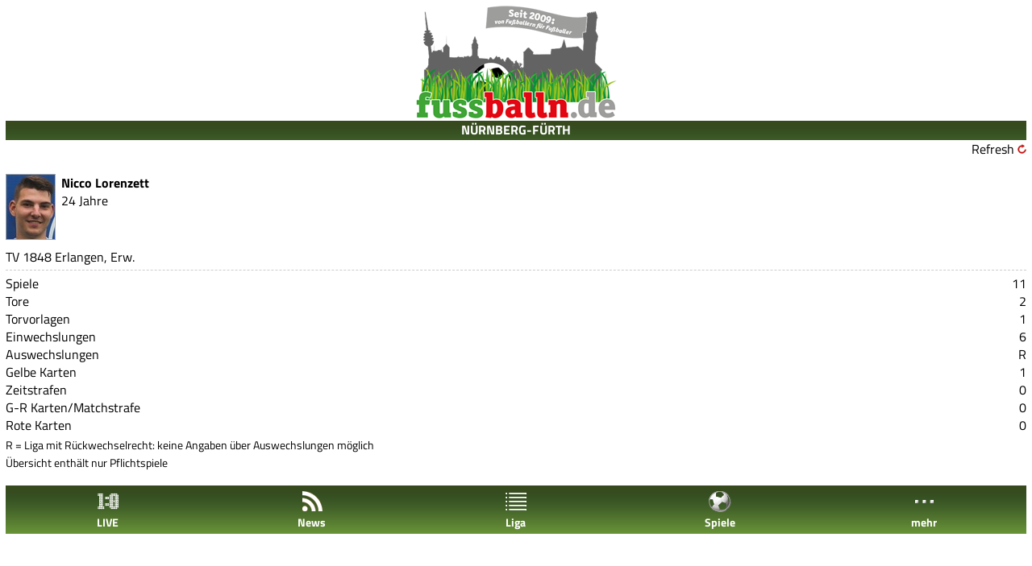

--- FILE ---
content_type: text/html; charset=utf-8
request_url: http://www.fussballn.de/mobile/sites/person/start.aspx?SK=4&Pers=266396
body_size: 23766
content:


<!DOCTYPE html PUBLIC "-//W3C//DTD XHTML 1.0 Transitional//EN" "http://www.w3.org/TR/xhtml1/DTD/xhtml1-transitional.dtd">

<html xmlns="http://www.w3.org/1999/xhtml">
<head>

<meta http-equiv="Content-Type" content="text/html; charset=ISO-8859-1" />
<meta content="index, follow" name="robots" />
<meta http-equiv="content-language" content="de" />
<meta name="viewport" content="width=device-width, initial-scale=1, user-scalable=no" />

<meta name="description" content="Spannende Berichte, interessante Interviews und aktuelle Reportagen aus den Fußball-Amateurligen der Region Nürnberg/Fürth. Hier informieren wir Sie über den Amateurfußball!" /><meta name="keywords" content="fussballn, Amateurfußball, Regionalliga, Bayernliga, Landesliga, Bezirksoberliga, Bezirksliga, Kreisliga, Kreisklasse, A-Klasse, Fußball" /><meta name="author" content="fussballn, Nürnberg, Germany" /><meta name="copyright" content="fussballn, Nürnberg, Germany" /><meta name="email" content="galuska@fussballn.de" /><link rel="apple-touch-icon" href="/images/design/fussballn/apple-touch-icon-180.png" /><link rel="shortcut icon" sizes="196x196" href="/images/design/fussballn/android-touch-icon-2.png" /><meta name="msapplication-square70x70logo" content="/images/design/fussballn/ms-touch-icon-70.png" /><meta name="msapplication-square150x150logo" content="/images/design/fussballn/ms-touch-icon-150.png" /><meta name="msapplication-wide310x150logo" content="/images/design/fussballn/ms-touch-icon-310-150.png" /><meta name="msapplication-square310x310logo" content="/images/design/fussballn/ms-touch-icon-310-310.png" /><meta name="facebook-domain-verification" content="ylzihsjv1eh0ytmwp8cgn5j0kw79tm" />

<LINK href="/App_Themes/anpfiff/anpfiff-v-230.css" type="text/css" rel="stylesheet" /><LINK href="/App_Themes/anpfiff/anpfiff-dm-v-11.css" type="text/css" rel="stylesheet" /><LINK href="/App_Themes/anpfiff/sportplatzmedia-v-3.css" type="text/css" rel="stylesheet" /><LINK href="/mobile/css/mobile-v-47.css" type="text/css" rel="stylesheet" /><LINK href="/App_Themes/fussballn/fussballn-v-15.css" type="text/css" rel="stylesheet" />

<script type="text/javascript" src="/JScript/JS_Shared.js?v=5"></script>
<script type="text/javascript" src="/JScript/JS_AdsLoad-v6.js"></script>
<script type="text/javascript" src="https://ajax.googleapis.com/ajax/libs/jquery/3.5.0/jquery.min.js"></script>
<script defer src="https://use.fontawesome.com/releases/v5.0.9/js/all.js" integrity="sha384-8iPTk2s/jMVj81dnzb/iFR2sdA7u06vHJyyLlAd4snFpCl/SnyUjRrbdJsw1pGIl" crossorigin="anonymous"></script>





 <div>
            

<!-- =========================================================
1) Google Consent Mode (Default) — MUSS vor GTM stehen
========================================================= -->
<script>
    window.dataLayer = window.dataLayer || [];
    function gtag() { dataLayer.push(arguments); }

    // Default: ohne Einwilligung blockieren
    gtag('consent', 'default', {
        analytics_storage: 'denied',
        ad_storage: 'denied',
        ad_user_data: 'denied',
        ad_personalization: 'denied'
    });
</script>


<!-- =========================================================
(2) TCF Listener – robust + Polling-Fix für __tcfapi
========================================================= -->
<script>
    (function initConsentListener() {
        var MAX_WAIT_MS = 5000;
        var INTERVAL_MS = 100;

        function hasAnalyticsConsent(tcData) {
            if (tcData && tcData.gdprApplies === false) return true;
            return !!(tcData &&
                tcData.purpose &&
                tcData.purpose.consents &&
                tcData.purpose.consents[1] === true
            );
        }

        function applyConsent(tcData) {
            var ok = hasAnalyticsConsent(tcData);

            // WICHTIG: update IMMER senden (auch denied), damit GA4 Consent Signals erkennt
            gtag('consent', 'update', { analytics_storage: ok ? 'granted' : 'denied' });

            // Optional (nur wenn Ads/Remarketing im Einsatz)
            gtag('consent', 'update', {
                ad_storage: ok ? 'granted' : 'denied',
                ad_user_data: ok ? 'granted' : 'denied',
                ad_personalization: ok ? 'granted' : 'denied'
            });

            // Debug / Trigger-Event
            window.dataLayer.push({
                event: 'tcf_consent_updated',
                analytics_storage: ok ? 'granted' : 'denied',
                gdprApplies: tcData ? tcData.gdprApplies : undefined
            });
        }

        function registerTcfListener() {
            try {
                window.__tcfapi('addEventListener', 2, function (tcData, success) {
                    if (!success || !tcData) return;

                    var ready =
                        tcData.eventStatus === 'tcloaded' ||
                        tcData.eventStatus === 'useractioncomplete' ||
                        tcData.gdprApplies === false;

                    if (!ready) return;
                    applyConsent(tcData);
                });
                return true;
            } catch (e) {
                return false;
            }
        }

        var start = Date.now();
        var timer = setInterval(function () {
            if (window.__tcfapi && registerTcfListener()) {
                clearInterval(timer);
                return;
            }

            if (Date.now() - start > MAX_WAIT_MS) {
                clearInterval(timer);

                // Fail-safe: wenn CMP/TCF nicht verfügbar, nicht versehentlich erlauben
                gtag('consent', 'update', {
                    analytics_storage: 'denied',
                    ad_storage: 'denied',
                    ad_user_data: 'denied',
                    ad_personalization: 'denied'
                });

                window.dataLayer.push({
                    event: 'tcf_not_available',
                    reason: 'timeout_waiting_for___tcfapi'
                });
            }
        }, INTERVAL_MS);
    })();
</script>

<!-- =========================================================
(3) Google Tag Manager – HEAD (kommt NACH Consent + Listener)
========================================================= -->
<script>
    (function (w, d, s, l, i) {
        w[l] = w[l] || [];
        w[l].push({ 'gtm.start': new Date().getTime(), event: 'gtm.js' });
        var f = d.getElementsByTagName(s)[0],
            j = d.createElement(s), dl = l != 'dataLayer' ? '&l=' + l : '';
        j.async = true;
        j.src = 'https://www.googletagmanager.com/gtm.js?id=' + i + dl;
        f.parentNode.insertBefore(j, f);
    })(window, document, 'script', 'dataLayer', 'GTM-5GBGFV4X');
</script>

<!-- =========================================================
3) Ads-/Lazyload-Code 
========================================================= -->

<script>
    window.googletag = window.googletag || {};
    window.googletag.cmd = window.googletag.cmd || [];
    window.googletag.cmd.push(() => {
        window.googletag.pubads().enableAsyncRendering();
        window.googletag.pubads().disableInitialLoad();
    }
    );

    const injectPgScript = (src, isAsync, onLoadCallback) => {
        if (!src)
            return;
        const script = document.createElement("script");
        script.src = src;
        if (isAsync)
            script.async = isAsync;
        if (onLoadCallback)
            script.onload = onLoadCallback;
        document.head.appendChild(script);
    };


    //NEU
    //=============


    const extractVendorId = (val) => {
        // "s77" -> 77
        const m = String(val || "").match(/(\d+)/);
        return m ? Number(m[1]) : null;
    };

    const hasVendorConsent = (tcData, vendorId) => {
        // TCF Vendor Consent (plus optional Legitimate Interest als Fallback)
        const c = tcData?.vendor?.consents?.[vendorId] === true;
        const li = tcData?.vendor?.legitimateInterests?.[vendorId] === true;
        return c || li;
    };

    const enableIframes = (tcData) => {
        // Alle IFrames mit data-cmp-vendor prüfen
        document.querySelectorAll("iframe[data-cmp-vendor]").forEach((iframe) => {
            const vendorRaw = iframe.getAttribute("data-cmp-vendor");
            const vendorId = extractVendorId(vendorRaw);
            if (!vendorId) return;

            // Wenn kein GDPR gilt, direkt freischalten
            const allowed =
                tcData?.gdprApplies === false || hasVendorConsent(tcData, vendorId);

            if (!allowed) return;

            const currentSrc = (iframe.getAttribute("src") || "").trim();
            if (currentSrc && currentSrc !== "about:blank") return; // schon aktiv

            const realSrc = iframe.getAttribute("data-cmp-src");
            if (!realSrc) return; // ohne data-cmp-src nichts zu tun

            iframe.setAttribute("src", realSrc);
            iframe.classList.remove("cmplazyload");
            iframe.removeAttribute("data-cmp-src");

        });
    };

    const enableScripts = (tcData) => {
        document.querySelectorAll('script[data-cmp-vendor][data-cmp-src]').forEach((node) => {
            const vendorRaw = node.getAttribute("data-cmp-vendor");
            const vendorId = extractVendorId(vendorRaw);
            if (!vendorId) return;

            const allowed =
                tcData?.gdprApplies === false || hasVendorConsent(tcData, vendorId);

            if (!allowed) return;

            const src = node.getAttribute("data-cmp-src");
            if (!src) return;

            // Script nur einmal laden
            if (node.dataset.loaded === "1") return;
            node.dataset.loaded = "1";

            injectPgScript(src, true);
        });
    };

    //=============


    const initiatePgAds = () => {
        !!window.__tcfapi &&
            window.__tcfapi("addEventListener", 2, (tcData, success) => {
                if (success && (tcData.eventStatus === "useractioncomplete" ||
                    tcData.eventStatus === "tcloaded" ||
                    tcData.gdprApplies === false)) {

                    //für Frames
                    window._lastTcData = tcData;


                    enableIframes(tcData);
                    enableScripts(tcData);

                    if (!window._initAds) {
                        window._initAds = true;

                        var SK = getQuerystring("SK");

                        if (SK == 4) {
                            injectPgScript("https://fms.360yield.com/ow/bundles/live/pubgalaxy/publishers/fussballndesitewide.min.js", true);
                        }
                        else {
                            injectPgScript("https://fms.360yield.com/ow/bundles/live/pubgalaxy/publishers/anpfiffinfositewide.min.js", true);
                        }

                        injectPgScript("//btloader.com/tag?o=5184339635601408&upapi=true", true);
                    }
                }
            }
            );
    }
        ;
    injectPgScript("https://securepubads.g.doubleclick.net/tag/js/gpt.js?network-code=8095840",
        true,
        () => {
            window.googlefc = window.googlefc || { callbackQueue: [] };
            window.googlefc.callbackQueue.push({
                "CONSENT_API_READY": () => initiatePgAds()
            });
        }
    );


</script>


        </div>

<!-- Google Tag Manager 2 -->
<script>(function(w,d,s,l,i){w[l]=w[l]||[];w[l].push({'gtm.start':
new Date().getTime(),event:'gtm.js'});var f=d.getElementsByTagName(s)[0],
j=d.createElement(s),dl=l!='dataLayer'?'&l='+l:'';j.async=true;j.src=
'https://www.googletagmanager.com/gtm.js?id='+i+dl;f.parentNode.insertBefore(j,f);
})(window,document,'script','dataLayer','GTM-5GBGFV4X');</script>
<!-- End Google Tag Manager 2 -->
     


<title>
	fussballn.de - Das Amateurfußball-Portal der Region Nürnberg/Fürth
</title></head>
<body id="ctl00_body1"> 
 
    <form name="aspnetForm" method="post" action="start.aspx?SK=4&amp;Pers=266396" id="aspnetForm" style="padding:0px !important;">
<div>
<input type="hidden" name="__EVENTTARGET" id="__EVENTTARGET" value="" />
<input type="hidden" name="__EVENTARGUMENT" id="__EVENTARGUMENT" value="" />
<input type="hidden" name="__VIEWSTATE" id="__VIEWSTATE" value="/[base64]/[base64]" />
</div>

<script type="text/javascript">
//<![CDATA[
var theForm = document.forms['aspnetForm'];
if (!theForm) {
    theForm = document.aspnetForm;
}
function __doPostBack(eventTarget, eventArgument) {
    if (!theForm.onsubmit || (theForm.onsubmit() != false)) {
        theForm.__EVENTTARGET.value = eventTarget;
        theForm.__EVENTARGUMENT.value = eventArgument;
        theForm.submit();
    }
}
//]]>
</script>


<script src="/WebResource.axd?d=uB0hBFhmVhwtDVfEBy76AYtYaIs0FBY-3qD3c4d8AniXVlKK67FfZGQqJUd9EnMm74Hp96MHrAjTvDUXCJu2FireZpU1&amp;t=638313835312541215" type="text/javascript"></script>


<script src="/ScriptResource.axd?d=WpT_JqOBZEtq4k4BExZven6aGdUWcV_m1TNK3NIoFJuX-vXRenjJOgiqPdRVj0iHfRv_jk42dcuuVoACdv1569qZE392tqdSQTa6FxKXuvKwpKNridrdpes66eCLgy79GpcXpT7l6BxCjFahAlt_eA4nY3M1&amp;t=ffffffffa50b82b2" type="text/javascript"></script>
<script src="/ScriptResource.axd?d=Y2O2oSOC4ZLV6zvEOGMgg76nKUHAB9lZlKrNhiReVR6TxdYWGMthg_KYtUajrZdJHXCU3tVkH_10u6EERNH4nAMrtdkNDtG0NLYvxYONqw8FbuqYqNR8LLnNN1kuV0xh7Rjrza8siIzDYJkU8ccKTt6Pho9zDUIKbFbNVs6pxZOxdmU_0&amp;t=ffffffffa50b82b2" type="text/javascript"></script>
<div>

	<input type="hidden" name="__VIEWSTATEGENERATOR" id="__VIEWSTATEGENERATOR" value="4E4F7364" />
</div>
        <script type="text/javascript">
//<![CDATA[
Sys.WebForms.PageRequestManager._initialize('ctl00$ScriptManager1', document.getElementById('aspnetForm'));
Sys.WebForms.PageRequestManager.getInstance()._updateControls([], [], [], 90);
//]]>
</script>
 

<!-- Google Tag Manager (noscript) 2 -->
<noscript><iframe src="https://www.googletagmanager.com/ns.html?id=GTM-5GBGFV4X"
height="0" width="0" style="display:none;visibility:hidden"></iframe></noscript>
<!-- End Google Tag Manager (noscript) 2 -->


<div style="padding:7px !important;">

        <div class="mg-b20">
            

<div class="center">
   <a id="ctl00_modUCHeader_hypLnkLogo" class="cursor-hand" href="../home/home-sk.aspx?SK=4"><img src="../../../Images/Design/fussballn/fussballn_logo_250.png" style="border-width:0px;" /></a>
</div>

<div class="header-back mg-t5">
    <a id="ctl00_modUCHeader_hypLnkHeaderText" class="Standard cursor-hand" href="../home/home-sk.aspx?SK=4">NÜRNBERG-FÜRTH</a>
</div>

<div class="Standard">
  <div class="float-left">
       
       
  </div>
  <div class="float-right">
       <a id="ctl00_modUCHeader_hypLnkRefresh" class="Link_Black" href="http://www.fussballn.de/mobile/sites/person/start.aspx?SK=4&amp;Pers=266396">Refresh</a>
       <a id="ctl00_modUCHeader_hypLnkRefreshArrow" class="cursor-hand" href="http://www.fussballn.de/mobile/sites/person/start.aspx?SK=4&amp;Pers=266396"><img src="../../media/refreshbutton.png" style="border-width:0px;" /></a>
  </div>
</div>


<div class="clear-both"></div>

        </div>
		
	

        <div id="ctl00_divTopmobile" class="center">
            <div id="ctl00_dry_MOBILEAD1"><div class='spm_MOBILEAD1' id='DRYADS_fussballn_MOBILEAD1'></div></div>
        </div>
                
        <div class="mg-t20b10">
            
  <div>
      <input type="hidden" name="ctl00$cph$_ctrl_0$hdFldLigaID" id="ctl00_cph__ctrl_0_hdFldLigaID" />


    <div class="Standard">
       <div class="float-left">
          <img id="ctl00_cph__ctrl_0_imgPerson" class="img-border" src="/upload/images/Portrait3/496033.jpg" style="border-width:0px;" />
       </div>
       <div class="fl-l-pd-l7">
         <div>
           <span id="ctl00_cph__ctrl_0_lblName" style="font-weight:bold;">Nicco Lorenzett</span><br />
         </div>
         <div>
           <span id="ctl00_cph__ctrl_0_lblAlter">24 Jahre</span><br />
         </div>
       </div>
       <div class="clear-left"></div> 
       
       <div class="mg-t10"></div>
       
       
       
       <div id="ctl00_cph__ctrl_0_divBilanz">
           
                 
                 <div>
                    <div>
                       <span>TV 1848 Erlangen, Erw.</span>
                    </div>
                    <div>
                        <div class="linie-dashed-5-5"></div>
                    </div>
                    <div>
                        <div class="float-left">
                            <span>Spiele</span>
                        </div>
                        <div class="float-right">
                            <span>11</span>
                        </div>
                        <div class="clear-both"></div>
                    </div>
                    <div>
                        <div class="float-left">
                            <span>Tore</span>
                        </div>
                        <div class="float-right">
                            <span>2</span>
                        </div>
                        <div class="clear-both"></div>
                    </div>
                    <div>
                        <div class="float-left">
                            <span id="ctl00_cph__ctrl_0_repBilanz_ctl00_Label1">Torvorlagen</span>
                        </div>
                        <div class="float-right">
                            <span id="ctl00_cph__ctrl_0_repBilanz_ctl00_Label2">1</span>
                        </div>
                        <div class="clear-both"></div>
                    </div>
                    <div>
                        <div class="float-left">
                            <span>Einwechslungen</span>
                        </div>
                        <div class="float-right">
                            <span>6</span>
                        </div>
                        <div class="clear-both"></div>
                    </div>                    
                     <div>
                        <div class="float-left">
                            <span>Auswechslungen</span>
                        </div>
                        <div class="float-right">
                            <span>R</span>
                        </div>
                        <div class="clear-both"></div>
                    </div>                                       
                    <div>
                        <div class="float-left">
                            <span>Gelbe Karten</span>
                        </div>
                        <div class="float-right">
                            <span>1</span>
                        </div>
                        <div class="clear-both"></div>
                    </div>
                    
                    <div>
                        <div class="float-left">
                            <span>Zeitstrafen</span>
                        </div>
                        <div class="float-right">
                            <span>0</span>
                        </div>
                        <div class="clear-both"></div>
                    </div>

                    <div>
                        <div class="float-left">
                            <span>G-R Karten/Matchstrafe</span>
                        </div>
                        <div class="float-right">
                            <span>0</span>
                        </div>
                        <div class="clear-both"></div>
                    </div>
                    
                    <div>
                        <div class="float-left">
                            <span>Rote Karten</span>
                        </div>
                        <div class="float-right">
                            <span>0</span>
                        </div>
                        <div class="clear-both"></div>
                    </div>
                  </div>
               
       </div>
       
       <div id="ctl00_cph__ctrl_0_divZE" class="Standard_11px">
        <div class="mg-t5">
          <span>R = Liga mit Rückwechselrecht: keine Angaben über Auswechslungen möglich</span>
        </div>
      </div>
      <div class="mg-t5">
          <span class="Standard_11px">Übersicht enthält nur Pflichtspiele</span>
      </div>   
    </div>



  </div>

        </div>
		
		
        
        <div class="center">
            <div id="ctl00_dry_MOMREC_2"><div class='spm_MOMREC_2' id='DRYADS_fussballn_MOMREC_2'></div></div>
        </div>
        



        <div class="mg-t20">
            

<ul class="footer-back">
    <li style="width: 20%;">
        <a id="ctl00_modUCFooter_hypLnkKreis" href="/mobile/sites/live/live.aspx?SK=4"><img src="/mobile/media/footer-live.png" id="ctl00_modUCFooter_imgKreis" border="0" /><br />LIVE</a>
    </li>
    <li style="width: 20%;">
        <a id="ctl00_modUCFooter_hypLnkNews" href="/mobile/sites/home/home-sk.aspx?SK=4"><img src="/mobile/media/footer-news.png" id="ctl00_modUCFooter_imgNews" border="0" /><br />News</a>
    </li>
    <li style="width: 20%;">
        <a id="ctl00_modUCFooter_hypLnkLiga" href="/mobile/sites/ligawahl.aspx?SK=4"><img src="/mobile/media/footer-liga.png" id="ctl00_modUCFooter_imgLiga" border="0" /><br />Liga</a>
    </li>
    <li style="width: 20%;">
        <a id="ctl00_modUCFooter_hypLnkSpiele" href="/mobile/sites/spiele.aspx?SK=4"><img src="/mobile/media/footer-spiele.png" id="ctl00_modUCFooter_imgSpiele" border="0" /><br />Spiele</a>
    </li>
    <li style="width: 20%;">
        <a id="ctl00_modUCFooter_hypLnkMehr" href="/mobile/sites/mehr.aspx?SK=4"><img src="/mobile/media/footer-mehr.png" id="ctl00_modUCFooter_imgMehr" border="0" /><br />mehr</a> 
    </li>
</ul>



        </div>

</div>
        <div>
            
        </div>           

       

        <div>
                     
        </div> 

		
          
        
 
<script type="text/javascript">
    function GetAdvElementClientId(objClientID) {
        var val = "ctl00_ctl06_hdFldObjClientID";
        val = val.replace("hdFldObjClientID", objClientID);
        return val;
    }
</script>
    
<input type="hidden" name="ctl00$ctl06$hdFldObjClientID" id="ctl00_ctl06_hdFldObjClientID" />




          



 
                     
    

<script type="text/javascript">
//<![CDATA[
Sys.Application.initialize();
//]]>
</script>
</form>
</body>
</html>


--- FILE ---
content_type: text/html; charset=utf-8
request_url: https://www.google.com/recaptcha/api2/aframe
body_size: 268
content:
<!DOCTYPE HTML><html><head><meta http-equiv="content-type" content="text/html; charset=UTF-8"></head><body><script nonce="KQdXhXBFvNxsm-JVDm7Aaw">/** Anti-fraud and anti-abuse applications only. See google.com/recaptcha */ try{var clients={'sodar':'https://pagead2.googlesyndication.com/pagead/sodar?'};window.addEventListener("message",function(a){try{if(a.source===window.parent){var b=JSON.parse(a.data);var c=clients[b['id']];if(c){var d=document.createElement('img');d.src=c+b['params']+'&rc='+(localStorage.getItem("rc::a")?sessionStorage.getItem("rc::b"):"");window.document.body.appendChild(d);sessionStorage.setItem("rc::e",parseInt(sessionStorage.getItem("rc::e")||0)+1);localStorage.setItem("rc::h",'1769910743691');}}}catch(b){}});window.parent.postMessage("_grecaptcha_ready", "*");}catch(b){}</script></body></html>

--- FILE ---
content_type: application/javascript; charset=utf-8
request_url: https://fundingchoicesmessages.google.com/f/AGSKWxWgPwnquh5oOahipP7nKUr-V54nVG55oCupuYonrLjwcgfDXtf-fFDwXJskVkIk8TsLhMoXZyAKQ8LVA852okGdg1AeXth0HU9ESgRsQXc8QmoR0n1V3EJ30zTeuqSpZOspmYP_IO5xKvY9hVw4C0Fu2hrXfS79yTrMT2gXEBUdvSCtqM4eaWaX2kvK/__438x50./v1/ads./ad_request./bannersAds_/bg-advert-
body_size: -1288
content:
window['79cb1714-1743-414b-bf29-6331fb8ebe80'] = true;